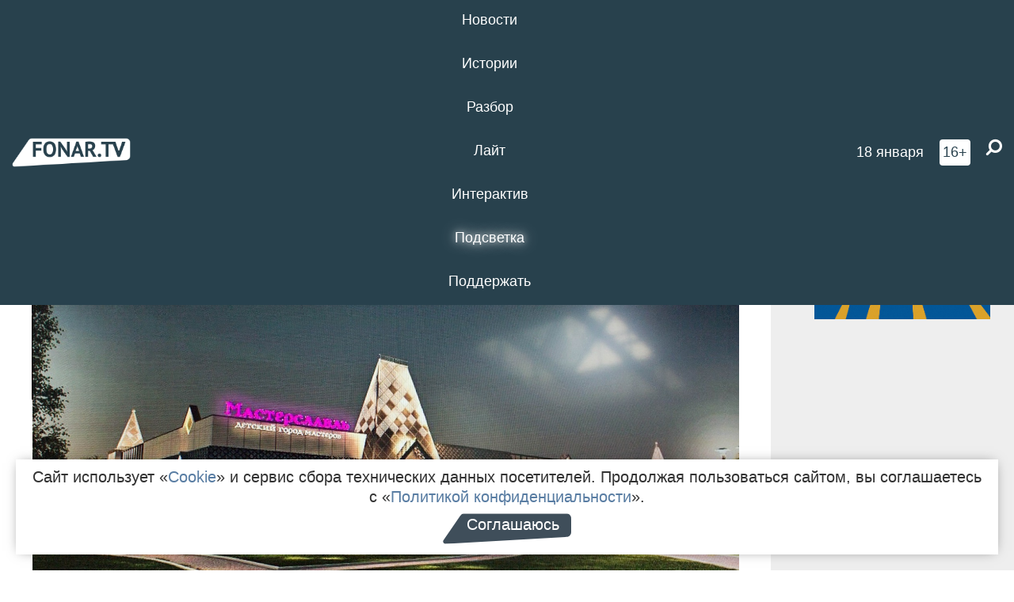

--- FILE ---
content_type: text/html; charset=UTF-8
request_url: https://fonar.tv/article/2018/03/23/gorod-professiy-i-masterov-vse-chto-vam-nuzhno-znat-o-belgorodskom-masterslavle
body_size: 21154
content:






















































































































































<!-- ↓ Крути дальше ↓ -->






















































































































































<!-- ↓ Почти приехали ↓ -->






















































































































































<!-- ↓ Ещё чуток ↓ -->






















































































































































<!DOCTYPE html>
<!-- Люблю писать комментарии, всем привет. -->
<html lang="ru-RU">
<head>
	<!-- Если не знаешь, что это, лучше не трогай. -->
	<meta name="csrf-param" content="_fonarCsrf">
<meta name="csrf-token" content="06m3BcntHySrjFrjU4fFl6rxflh3BQUWQl8Dh44hkf6Z0Ph0rr5eEfHtMaU0xLf1wMg9DDkyM0QOLm3SulaooQ==">

	<meta charset="UTF-8">
	<meta http-equiv="X-UA-Compatible" content="IE=edge">
	<meta name=viewport content="width=device-width, initial-scale=1">
	<meta name="theme-color" content="#28414d">
	<title>Город профессий и мастеров. Всё, что вам нужно знать о белгородском «Мастерславле» — FONAR.TV</title>
	<!--[if lt IE 9]>
	<script src="//cdnjs.cloudflare.com/ajax/libs/html5shiv/3.7.2/html5shiv.min.js"></script>
	<script src="//cdnjs.cloudflare.com/ajax/libs/respond.js/1.4.2/respond.min.js"></script>
	<![endif]-->

			
	
<meta name="twitter:site" content="@fonartv"/>
<meta name="twitter:creator" content="@fonartv"/>

<!-- Тач -->
<link rel="apple-touch-icon" sizes="57x57" href="/static/img/favicon/57.png"/>
<link rel="apple-touch-icon" sizes="60x60" href="/static/img/favicon/60.png"/>
<link rel="apple-touch-icon" sizes="72x72" href="/static/img/favicon/72.png"/>
<link rel="apple-touch-icon" sizes="76x76" href="/static/img/favicon/76.png"/>
<link rel="apple-touch-icon" sizes="114x114" href="/static/img/favicon/114.png"/>
<link rel="apple-touch-icon" sizes="120x120" href="/static/img/favicon/120.png"/>
<link rel="apple-touch-icon" sizes="144x144" href="/static/img/favicon/144.png"/>
<link rel="apple-touch-icon" sizes="152x152" href="/static/img/favicon/152.png"/>
<link rel="apple-touch-icon" sizes="180x180" href="/static/img/favicon/180.png"/>
<link rel="apple-touch-icon-precomposed" sizes="180x180" href="/static/img/favicon/apple-touch-icon-precomposed.png"/>

<!-- Фав -->
<link rel="icon" type="image/png" href="/static/img/favicon/16.png" sizes="16x16"/>
<link rel="icon" type="image/png" href="/static/img/favicon/32.png" sizes="32x32"/>
<link rel="icon" type="image/png" href="/static/img/favicon/96.png" sizes="96x96"/>
<link rel="icon" type="image/png" href="/static/img/favicon/192.png" sizes="192x192"/>
<!--link rel="icon" type="image/png" href="/static/img/favicon/194.png" sizes="194x194" /-->
<link rel="icon" type="image/png" href="/static/img/favicon/260.png" sizes="260x260"/>
<link rel="manifest" href="/static/manifest.json"/>
<meta name="msapplication-TileColor" content="#2b5797"/>
<meta name="msapplication-TileImage" content="/static/img/favicon/mstile-144.png"/>
<meta name="theme-color" content="#2b5797"/>
<meta name="verify-admitad" content="2b2c829196"/>

<link rel="alternate" type="application/rss+xml" title="RSS" href="/rss"/>

<meta property="sijeko:test:og:url" content="http://fonar.tv/article/2018/03/23/gorod-professiy-i-masterov-vse-chto-vam-nuzhno-znat-o-belgorodskom-masterslavle">
<link rel="sijeko:test:canonical" href="http://fonar.tv/article/2018/03/23/gorod-professiy-i-masterov-vse-chto-vam-nuzhno-znat-o-belgorodskom-masterslavle">
<!-- http://fonar.tv/article/2018/03/23/gorod-professiy-i-masterov-vse-chto-vam-nuzhno-znat-o-belgorodskom-masterslavle -->
	
<!-- Yandex.RTB -->
<script>window.yaContextCb = window.yaContextCb || [];</script>
<script src="//yandex.ru/ads/system/context.js" async></script>

	<meta property="og:type" content="article">
<meta property="og:title" content="Город профессий и мастеров. Всё, что вам нужно знать о белгородском «Мастерславле»">
<meta name="description" content="Корреспонденты
«Фонаря» побывали на экскурсии в
строящемся городе мастеров «Мастерславль»
и узнали, каким он будет, и как там
школьники будут постигать основы
профессий.">
<meta property="og:description" content="Корреспонденты
«Фонаря» побывали на экскурсии в
строящемся городе мастеров «Мастерславль»
и узнали, каким он будет, и как там
школьники будут постигать основы
профессий.">
<meta property="og:image" content="https://fonar.tv/uploads/img/2018/03/23/846bbb87ab6a21f01396ee5bb64fee8f.jpg">
<meta name="twitter:creator" content="@fonartv">
<meta name="twitter:card" content="summary_large_image">
<meta name="keywords" content="Белгород, школьники, Бодрая корова, Ирина Гричаникова, Александр Верзун, управление образования города Белгород, Мастерславль, профессия">
<meta name="mediator" content="8387">
<meta name="mediator_theme" content="Новости">
<meta name="mediator_published_time" content="2018-03-23T00:00:00+03:00">
<meta name="mediator_author" content="Валерия Солошенко">
<meta property="og:title" content="Город профессий и мастеров. Всё, что вам нужно знать о белгородском «Мастерславле»">
<meta property="og:url" content="https://fonar.tv/article/2018/03/23/gorod-professiy-i-masterov-vse-chto-vam-nuzhno-znat-o-belgorodskom-masterslavle">
<link href="https://fonar.tv/article/2018/03/23/gorod-professiy-i-masterov-vse-chto-vam-nuzhno-znat-o-belgorodskom-masterslavle" rel="canonical">
<link href="/static/css/app.min.css?v=729" rel="stylesheet">
<link href="/dist/app.css?v=729" rel="stylesheet">
<script src="//browser.sentry-cdn.com/7.53.1/bundle.tracing.min.js"></script>
<script>Sentry.init({"dsn":"https://dd148c70a2b544e48227c0bd91659966@sentry.dev.sijeko.net/2","environment":"production","release":"1.0.729+c13da12","integrations":[new Sentry.BrowserTracing()],"tracesSampleRate":0.1});</script>
</head>
<body class="fixed-header layout-article no-js">
<nav class="b-navbar navbar navbar-fixed-top j-navbar">
	<div class="nav-container">
		<div class="nav-logo">
			<a href="https://fonar.tv" title="Fonar.tv">
				<img src="/static/img/fonartv-logo@2x.png" alt="Fonar.tv"/>
			</a>
		</div>
		<div class="nav-content">
			<header>
				<button class="b-close-button b-mobile-btn" aria-label="Закрыть"></button>
			</header>
			<div class="l-container" style="   max-width: 900px;">
				<ul class="nav navbar-nav nav-justified "><li class="j-menu-item"><a href="/category/news"><span>Новости</span></a><div class="sub-nav j-sub-nav"><ul><li><a href="/category/news/clic">В один клик</a></li><li><a href="/category/news/a-dalshe-chto">А дальше что?</a></li><li><a href="/tag/%D0%BE%D0%B4%D0%B8%D0%BD+%D0%B4%D0%B5%D0%BD%D1%8C+%E2%80%94+%D0%BE%D0%B4%D0%BD%D0%B0+%D0%BD%D0%BE%D0%B2%D0%BE%D1%81%D1%82%D1%8C">один день — одна новость</a></li><li><a href="/category/news/company">Компании</a></li></ul></div></li><li class="j-menu-item"><a href="/category/stories"><span>Истории</span></a></li><li class="j-menu-item"><a href="/category/parsing"><span>Разбор</span></a><div class="sub-nav j-sub-nav"><ul><li><a href="/category/parsing/answer">Ответ дня</a></li></ul></div></li><li class="j-menu-item"><a href="/category/lite"><span>Лайт</span></a></li><li class="j-menu-item"><a href="/category/interaktiv"><span>Интерактив</span></a></li><li class="j-menu-item"><a href="/category/light" class="l-highlight"><span>Подсветка</span></a><div class="sub-nav j-sub-nav"><ul><li><a href="https://poleznygorod.fonar.tv">+1 город</a></li><li><a href="/category/light/rabota-v-belgorode">Работа в Белгороде</a></li><li><a href="/category/light/pisma-v-buduschee">Письма в будущее</a></li><li><a href="/category/light/gen-direktora">Ген директора</a></li><li><a href="/category/light/spisok">«Список»</a></li><li><a href="/category/light/knizhnaya-polka">Книжная полка</a></li><li><a href="/archive/light">Архив «Подсветки»</a></li></ul></div></li><li class="j-menu-item"><a href="/donate"><span>Поддержать</span></a></li></ul>			</div>
		</div>

		<div class="nav-search">
			<form class="form-inline search-form" action="/search" method="get">
				<div class="b-date b-tags">
					<a href="/day">
						<span class="day">воскресенье,</span>
						<span class="date">18 января</span>
					</a>
				</div>
				<style media="all" type="text/css">
					.b-date a {
						color: white;
					}
				</style>
				<div class="b-age-limit">
					16+
				</div>
				<div class="form-group">
					<label for="j-search-input-2" class="sr-only">Найти:</label>
					<input type="search" id="j-search-input-2" class="b-search-input" name="text"
					       placeholder="Что найти?"
					       data-autocomplete-url="/autocomplete"
					       autocomplete="off"/>
					<span class="fa fa-search fa-flip-horizontal b-search j-search-2"></span>
				</div>

				<button type="button" class="b-menu-button" aria-label="Меню">
					<span class="fa fa-bars"></span>
				</button>
			</form>
		</div>
	</div>
</nav>
<div class="b-wrapper j-page-wrapper">
	<header class="b-header j-header ">
		<div class="b-sub-header j-sub-header">
			<div class="top-header">
				<div class="top-header-logo b-logo">
					<a href="https://fonar.tv" title="Fonar.tv">
						<img src="/static/img/fonartv-logo@2x.png" alt="Fonar.tv"/>
					</a>
				</div>

				<div class="top-header-right">
					<div class="top-header-search">
						<form class="form-inline search-form" action="/search" method="get">
							<div class="b-date b-tags">
								<a href="/day">
									<span class="day">воскресенье,</span>
									<span class="date">18 января</span>
								</a>
							</div>
							<style media="all" type="text/css">
								.b-date a {
									color: white;
								}
							</style>
							<div class="b-age-limit">
								16+
							</div>
							<div class="form-group">
								<input type="search" id="j-search-input" class="b-search-input" name="text"
								       placeholder="Что найти?"
								       data-autocomplete-url="/autocomplete"
								       autocomplete="off"/>
								<span class="fa fa-search fa-flip-horizontal b-search j-search"></span>
							</div>
						</form>
					</div>

					<button type="button" class="b-menu-button" aria-label="Меню">
						<span class="fa fa-bars"></span>
					</button>
				</div>


			</div>
		</div>

		<div class="b-autocomplete">
			<div class="b-results-container"></div>
		</div>
	</header>

	
<main class="b-main b-main-article bg-white news-view">
	<aside class="b-sidebar b-sidebar-left top-0">
		
							
<div class="banner b-ad-bann aside-bn "
     data-dots="true"
     data-loop="true"
     data-autoplay="true"
     data-animatein="fadeInDown"
     data-animateout="fadeOutDown"
     data-autoheight="true"
     data-items-xxs="1"
     data-items-xs="1"
     data-items-sm="1"
     data-items-md="1"
     data-items-count="1"
     data-timeout="8000">
			<div class="l-container">
			
<a href="https://fonar.tv/category/stories"
		>
	
						<picture data-cache="hit"><source srcset="/assets/thumbnails/3b/3b8cfb985b16e5f0c0b790d21712e1c9.png.avif" type="image/avif" /><img src="/assets/thumbnails/3b/3b8cfb985b16e5f0c0b790d21712e1c9.png" class="img-responsive" alt="https://fonar.tv/category/stories" loading="lazy" /></picture>			
	</a>
		</div>
	</div>
<div class="m-banner b-ad-bann aside-bn "
     data-dots="true"
     data-loop="true"
     data-autoplay="true"
     data-animatein="fadeInDown"
     data-animateout="fadeOutDown"
     data-autoheight="true"
     data-items-xxs="1"
     data-items-xs="1"
     data-items-sm="1"
     data-items-md="1"
     data-items-count="1"
     data-timeout="8000">
			<div class="l-container">
			
<a href="https://fonar.tv/category/stories"
		>
	
						<picture data-cache="hit"><source srcset="/assets/thumbnails/3b/3b8cfb985b16e5f0c0b790d21712e1c9.png.avif" type="image/avif" /><img src="/assets/thumbnails/3b/3b8cfb985b16e5f0c0b790d21712e1c9.png" class="img-responsive" alt="https://fonar.tv/category/stories" loading="lazy" /></picture>			
	</a>
		</div>
	</div>
			
		
		
<div class="hidden-xs hidden-sm">
	<div class="hidden" id="unit_85461"><a href="https://smi2.net/">Новости СМИ2</a></div>
	<script type="text/javascript" charset="utf-8">
		(function() {
			var sc = document.createElement('script'); sc.type = 'text/javascript'; sc.async = true;
			sc.src = '//news.smi2.ru/data/js/85461.js'; sc.charset = 'utf-8';
			var s = document.getElementsByTagName('script')[0]; s.parentNode.insertBefore(sc, s);
		}());
	</script>
</div>

	</aside>

	<div class="b-full-article">

		
		<header class="b-article-header">
			<a class="b-close-button close-btn" href="/" aria-label="Закрыть"></a>
			<h1 class="b-title">
				Город профессий и мастеров. Всё, что вам нужно знать о белгородском «Мастерславле»							</h1>

			<div class="b-short-info">
				<p>Корреспонденты
«Фонаря» побывали на экскурсии в
строящемся городе мастеров «Мастерславль»
и узнали, каким он будет, и как там
школьники будут постигать основы
профессий.</p>			</div>

		</header>
		<div class="l-container">


			<div class="b-article-content  js-mediator-article">
									<script type="application/ld+json">
	{
		"@context": "https://schema.org",
		"@type": "ImageObject",
		"contentUrl": "https://fonar.tv/uploads/img/2018/03/23/846bbb87ab6a21f01396ee5bb64fee8f.jpg",
		"datePublished": "2018-03-23 13:44:14",
		"description": "<p>Корреспонденты
«Фонаря» побывали на экскурсии в
строящемся городе мастеров «Мастерславль»
и узнали, каким он будет, и как там
школьники будут постигать основы
профессий.</p>",
		"name": "Город профессий и мастеров. Всё, что вам нужно знать о белгородском «Мастерславле»"
	}
</script>
					<div class="b-news-image">
						<picture data-cache="hit"><source srcset="/assets/thumbnails/bb/bbc884f5708f05eab8be1d0382704899.jpg.avif" type="image/avif" /><img src="/assets/thumbnails/bb/bbc884f5708f05eab8be1d0382704899.jpg" alt="Город профессий и мастеров. Всё, что вам нужно знать о белгородском «Мастерславле»" /></picture>					</div>
				
				
								<p>Здание
детского города мастеров «Мастерславль»
построили в стиле русского зодчества
(даже интересные витражи есть!). Внутренней
отделкой «терема» занимаются организации
и предприятия, которые разместят там свои уголки профессий.
</p><p>
Официальное
открытие детского города профессий
запланировали на 1 июня — Международный
день защиты детей. Центр будет работать
без выходных. Ежедневно посещать город
профессий будут около 500 школьников.
</p><h2>
Что
такое «Мастерславль»?
</h2><blockquote>
—
Детский город мастеров «Мастерславль»
направлен на профориентацию детей. Это
неформальный образовательный центр,
где дети через игру постигают различные
профессии. В городе представлены все
структуры, которые есть в реальной
жизни: полиция, МЧС, служба занятости,
налоговая, почта, банк. Учитывая аграрную
специфику Белгородской области, здесь
откроют животноводческую ферму и службу
озеленения, кондитерскую фабрику
«Белогорье» и фабрику мороженого «Бодрая
корова», — рассказал директор по
корпоративной политике и развитию
«Агро-Белогорья» <strong>Александр Верзун</strong>.
</blockquote><p><img src="/uploads/img/2018/03/23/5ab4d5d492e2e.jpg"></p><p>
Белгородский
«Мастерславль» находится в районе
пересечения проспекта Богдана Хмельницкого
и улицы Супруновской, в пойме реки
Везёлка, — это территория бывшего
городского зоопарка. Общая предварительная
стоимость проекта составляет около 300
миллионов рублей. Якорным инвестором
выступает группа Компаний «Агро-Белогорье».
</p><p>
— Этот
проект — хороший пример муниципально-частного
партнёрства. Такое взаимодействие
власти и бизнеса позволяет реализовать
наиболее интересные идеи на благо
жителей областного центра, — отметил
руководитель департамента экономического
развития администрации Белгорода <strong>Игорь
Григоренко</strong>.
</p><p>
Проект
белгородского «Мастерславля» реализуют
по франшизе. Подобные объекты уже есть
в Москве, Ярославле, Владивостоке,
Новосибирске, Ереване и Кипре.
</p><p><iframe width="500" height="281" src="//www.youtube.com/embed/uyZnf4YJN8U" frameborder="0" allowfullscreen=""></iframe><br></p><h2>
Как
будут работать мастерские?
</h2><p>
У
входа в «Мастерславль» ребёнок купит
билет и сядет в поезд. Вагон приедет на
главную площадь, где находится копия
Белгородского драматического театра
имени Щепкина. Там гостей встретят
опекуны-наставники, которые будут
сопровождать детей, проводить им
мастер-классы и показывать производство.
Служба занятости поможет ребёнку выбрать
мастерскую по интересам.
</p><table class="grid-system"><tbody><tr class="row block"><td class="col col-md-6"><img src="/uploads/img/2018/03/23/5ab4d5f97b90c.jpg"></td><td class="col col-md-6"><img src="/uploads/img/2018/03/23/5ab4d60d637ef.jpg"></td></tr></tbody></table><p>Всего
в городе мастеров будет 40 площадок. В
автошколе дети изучат правила дорожного
движения и получат права. На почте
займутся сортировкой и отправлением
писем. В полиции ребят познакомят с
дактилоскопией, криминалистикой,
изучением следов, основами кинологии,
ведением допроса подозреваемого. Здесь
даже будет камера заключения с решётками.
На площадке МЧС гостей ждёт квест: нужно
будет коллективно спасти человека из
горящего или разрушенного здания,
оказать первую помощь и отвести в
больницу. В больнице будет
неонатальное
отделение, хирургия
и отделение
скорой
помощи.
Дети попробуют себя в роли врача,
терапевта, медсестры, акушерки или
реаниматолога. Но прежде, чем делать
простые операции, ребята подробно изучат
строение тела человека, а в ветклинике
узнают
о
болезнях животных.
</p><p>
В
службе озеленения можно будет заняться
выращиванием растений, ландшафтным
дизайном и составлением композиций. В
школе официантов детей обучат основам
сервиса. В «Доме моды» научат моделировать
и конструировать одежду, сочетать вещи
и завязывать галстуки. В салоне красоты
можно будет сделать укладку как себе,
так и другим посетителям. В городе откроют
художественную академию искусств, фото-
и радиостудию.
</p><p>
В
службе быта можно будет стать слесарем,
электриком или водопроводчиком.
«Домостроительная компания» поможет
освоить азы
профессий
кровельщика,
штукатура-маляра,
оператора
экскаватора, укладчика
ламината или плитки. В мастерской
дорожного хозяйства расскажут, из чего
и как делают дороги, убирают снег,
предложат детям сделать разметку и
установить бордюры. В белгородском
«Мастерславле» будет работать
животноводческая ферма, где расскажут
о производстве молока и мёда в стикерах,
которые дают в школах. При производстве мороженого на фабрике
«Бодрая корова» можно будет проследить
за всеми этапами производства, а потом
взять сделанный продукт с собой. А в
кондитерской «Белогорье» даже светильники
и стулья будут выполнены в виде печенья.
</p><p><img src="/uploads/img/2018/03/23/5ab4d6e91008c.jpg"></p><blockquote>—
Мы будем обучать профессии кондитера.
Весь процесс от замеса теста до выпечки
дети пройдут вместе с наставником. Здесь
будет установлено оборудование
промышленного образца, но в уменьшенном
размере, — объяснила первый заместитель
генерального директора ОАО «Кондитерская
фабрика „Белогорье“» <strong>Елена
Кириллова</strong>.
</blockquote><p>
Несколько
площадок в «Мастерславле» обустроит
Белгородский госуниверситет. Здесь
появится мастерская для археологов,
«Пещера» и мастерская по инноватике.
Помогать детям знакомиться с этими
направлениями будут старшекурсники
вуза. На
тематических занятиях в
«Пещере»
школьники познакомятся
со строением Земли,
научатся добывать полезные ископаемые
и вести горные работы в шахте. В
мастерской «Инноватика»
будет три лаборатории: конструкторское
бюро, лаборатория
«Виртуальность рядом» и студия
компьютерной анимации и мультипликации
— школьники смогут попробовать себя в
качестве инженеров-конструкторов,
3D-аниматоров и архитекторов. А
те, кто заинтересуется археологией,
смогут поучаствовать в
смоделированном процессе археологических
раскопок и
понять технологию работы археолога.
</p><h2>
А
сколько это будет стоить?
</h2><p>
В
будние дни билет для ребёнка будет
стоить 200 рублей за один час посещения,
а в выходные — 250 рублей. Если же ребёнок
будет не сам, а в составе группы, то тогда родители
смогут сэкономить на билете. Руководители
проекта обещают, что в первое время
школьные группы смогут посещать
«Мастерславль» бесплатно. В бюджете
города на эти цели заложили 10 миллионов
рублей.
</p><p><img src="/uploads/img/2018/03/23/5ab4daf655310.jpg"></p><p>
«Горожане»
«Мастерславля»
получат паспорт, права и стартовый
капитал. «Золотые таланты» — это внутренняя
валюта города,
которую
можно будет заработать
на определённых площадках, а после
потратить, например, на мороженое,
печенье, услуги в салоне красоты,
благотворительность или билет в другую
мастерскую. Когда
дети будут покидать «Мастерславль»,
они смогут
свои
«таланты»
оставить в банке и в следующий раз снять
уже с процентами. За час ребёнок успеет
посетить примерно одну площадку, потом
билет придётся продлить.
</p><blockquote>
—
Мы будем настаивать, чтобы внутри
мастерской ребёнок находился без
родителей. Это очень важно потому, что
тогда ребёнок чувствует свою
самостоятельность и получает доступ к
развитию и творчеству, — говорит
Александр
Верзун.
</blockquote><p>
Родители
смогут подождать в зоне ожидания за
пределами города или могут купить билет
и прийти вместе с ребёнком в качестве
туриста. Взрослым предложат квесты и
игровые викторины, связанные с историей
Белгорода и области.
</p><p>— «Мастерславль» — это большой шаг в
профориентационной работе. Можно
увидеть, к чему тянется ребенок, какие
у него предпочтения. Чем раньше будут
выявлены его способности, тем эффективнее
будет работа с ним в системе образования,
— отметила начальник городского
управления образования <strong>Ирина
Гричаникова.
</strong>
</p>
			</div>

			<!--<div class="b-author">
									Текст: <a class="b-user-link" href="/authors/soloshenko">Валерия Солошенко</a>					<br/>
					Фото: <a class="b-user-link" href="/authors/chiz">Диана Чижаускайте</a>																			</div>-->

			<div class="b-author">
									Текст: <a class="b-user-link" href="/authors/soloshenko">Валерия Солошенко</a>					
					<br/>
					Фото: <a class="b-user-link" href="/authors/chiz">Диана Чижаускайте</a>													<br>
				<time class="b-post-time" datetime="2018-03-23T13:44:14+03:00" title="2018-03-23T13:44:14+03:00"><span class="l-time">13:44,</span> <span class="l-date">23&nbsp;марта 2018</span></time>			</div>

							<h2>
					Читайте также				</h2>
				<ul>
											<li><a href="/news/2017/02/20/v-belgorode-postroyat-masterslavl">В Белгороде построят «Мастерславль»</a></li>
											<li><a href="/news/2017/05/22/v-starom-oskole-deti-narisovali-rabotnikov-sgoka-raznyh-professiy">В Старом Осколе дети нарисовали работников СГОКа разных профессий</a></li>
											<li><a href="/news/2017/11/22/detskiy-centr-masterslavl-planiruyut-otkryt-1-iyunya-2018-goda">Стало известно, когда откроется «Мастерславль» в Белгороде</a></li>
											<li><a href="/news/2018/01/23/v-belgorode-postroili-zdanie-detskogo-goroda-masterov-masterslavl">В Белгороде построили здание детского города мастеров «Мастерславль»</a></li>
											<li><a href="/news/2018/02/09/belgorodskim-shkolnikam-rasskazali-o-selskohozyaystvennyh-professiyah-buduschego">Белгородским школьникам рассказали о сельскохозяйственных профессиях будущего</a></li>
											<li><a href="/news/2018/03/01/rabotniki-sgoka-rasskazali-starsheklassnikam-starogo-oskola-o-vybore-professii">​Работники СГОКа рассказали старшеклассникам Старого Оскола о выборе профессии*</a></li>
									</ul>
			
			<div class="b-tags">
									<a href="/tag/%D0%91%D0%B5%D0%BB%D0%B3%D0%BE%D1%80%D0%BE%D0%B4">#Белгород</a>									<a href="/tag/%D1%88%D0%BA%D0%BE%D0%BB%D1%8C%D0%BD%D0%B8%D0%BA%D0%B8">#школьники</a>									<a href="/tag/%D0%91%D0%BE%D0%B4%D1%80%D0%B0%D1%8F+%D0%BA%D0%BE%D1%80%D0%BE%D0%B2%D0%B0">#Бодрая корова</a>									<a href="/tag/%D0%98%D1%80%D0%B8%D0%BD%D0%B0+%D0%93%D1%80%D0%B8%D1%87%D0%B0%D0%BD%D0%B8%D0%BA%D0%BE%D0%B2%D0%B0">#Ирина Гричаникова</a>									<a href="/tag/%D0%90%D0%BB%D0%B5%D0%BA%D1%81%D0%B0%D0%BD%D0%B4%D1%80+%D0%92%D0%B5%D1%80%D0%B7%D1%83%D0%BD">#Александр Верзун</a>									<a href="/tag/%D1%83%D0%BF%D1%80%D0%B0%D0%B2%D0%BB%D0%B5%D0%BD%D0%B8%D0%B5+%D0%BE%D0%B1%D1%80%D0%B0%D0%B7%D0%BE%D0%B2%D0%B0%D0%BD%D0%B8%D1%8F+%D0%B3%D0%BE%D1%80%D0%BE%D0%B4%D0%B0+%D0%91%D0%B5%D0%BB%D0%B3%D0%BE%D1%80%D0%BE%D0%B4">#управление образования города Белгород</a>									<a href="/tag/%D0%9C%D0%B0%D1%81%D1%82%D0%B5%D1%80%D1%81%D0%BB%D0%B0%D0%B2%D0%BB%D1%8C">#Мастерславль</a>									<a href="/tag/%D0%BF%D1%80%D0%BE%D1%84%D0%B5%D1%81%D1%81%D0%B8%D1%8F">#профессия</a>							</div>

			<div class="b-mistype-hint">Нашли опечатку? Выделите текст и нажмите
				<kbd>Ctrl</kbd>&thinsp;+&thinsp;<kbd>Enter</kbd>.
			</div>

			<div class="b-share-block ">
				<script src="//yastatic.net/es5-shims/0.0.2/es5-shims.min.js"></script>
				<script src="//yastatic.net/share2/share.js"></script>
				<div class="ya-share2"
					 data-direction="horizontal"
					 data-services="vkontakte,twitter,whatsapp,telegram,odnoklassniki,viber"
					 data-description="Поддерживаю Fonar.tv. Независимые СМИ должны быть в&nbsp;Белгороде. Им&nbsp;нужно помогать, так как они помогают нам.\r\n
			 https://fonar.tv/donate">
				</div>

							</div>

			
		</div>
</main>

<section class="b-read-also">
	<div class="l-container">
					<header class="b-main-title">
				<h2 class="b-title">Похожие новости</h2>
			</header>
			<div class="b-wall j-wall-masonry" data-gutter="22" data-min-width="300">
									
					<article class="b-card b-article grid-item">
						<a href="/news/2017/02/20/v-belgorode-postroyat-masterslavl" title="">
															<script type="application/ld+json">
	{
		"@context": "https://schema.org",
		"@type": "ImageObject",
		"contentUrl": "https://fonar.tv/uploads/img/2017/02/20/bb7851b9c398e8dbdb60763a43da8f4c.jpg",
		"datePublished": "2017-02-20 10:49:21",
		"description": "<p>Город мастеров для детей хотят открыть уже к сентябрю 2017 года.</p>",
		"name": "В Белгороде построят «Мастерславль»"
	}
</script>
								<div class="b-article-img">
									<picture data-cache="hit"><source srcset="/assets/thumbnails/b6/b6f2f72ef1635c081097f3c2b65b005b.jpg.avif" type="image/avif" /><img src="/assets/thumbnails/b6/b6f2f72ef1635c081097f3c2b65b005b.jpg" alt="В Белгороде построят «Мастерславль»" /></picture>								</div>
							
							<footer class="b-description">
								<time class="b-post-time" datetime="2017-02-20T10:49:21+03:00" title="2017-02-20T10:49:21+03:00"><span class="l-time">10:49</span> <span class="l-date">20&nbsp;февраля 2017</span></time>								<h3 class="b-title">
									В Белгороде построят «Мастерславль»								</h3>
							</footer>
						</a>
					</article>
									
					<article class="b-card b-article grid-item">
						<a href="/news/2017/05/22/v-starom-oskole-deti-narisovali-rabotnikov-sgoka-raznyh-professiy" title="">
															<script type="application/ld+json">
	{
		"@context": "https://schema.org",
		"@type": "ImageObject",
		"contentUrl": "https://fonar.tv/uploads/img/2017/05/22/fc5ef8dc43c6405fd4232ba155b954ee.jpg",
		"datePublished": "2017-05-22 20:07:05",
		"description": "<p>Более
200 школьников поучаствовали
в конкурсе детского рисунка.</p>",
		"name": "В Старом Осколе дети нарисовали работников СГОКа разных профессий"
	}
</script>
								<div class="b-article-img">
									<picture data-cache="hit"><source srcset="/assets/thumbnails/54/5424505c00ef373b470c7c26314eadbe.jpg.avif" type="image/avif" /><img src="/assets/thumbnails/54/5424505c00ef373b470c7c26314eadbe.jpg" alt="В Старом Осколе дети нарисовали работников СГОКа разных профессий" /></picture>								</div>
							
							<footer class="b-description">
								<time class="b-post-time" datetime="2017-05-22T20:07:05+03:00" title="2017-05-22T20:07:05+03:00"><span class="l-time">20:07</span> <span class="l-date">22&nbsp;мая 2017</span></time>								<h3 class="b-title">
									В Старом Осколе дети нарисовали работников СГОКа разных профессий								</h3>
							</footer>
						</a>
					</article>
									
																					<article class="b-card b-article grid-item b-category bn-category hidden-mg hidden-lg">
									
<div class="banner b-ad-bann "
     data-dots="true"
     data-loop="true"
     data-autoplay="true"
     data-animatein="fadeInDown"
     data-animateout="fadeOutDown"
     data-autoheight="true"
     data-items-xxs="1"
     data-items-xs="1"
     data-items-sm="1"
     data-items-md="1"
     data-items-count="1"
     data-timeout="8000">
			<div class="l-container">
			
<a href="https://fonar.tv/category/stories"
		>
	
						<picture data-cache="hit"><source srcset="/assets/thumbnails/3b/3b8cfb985b16e5f0c0b790d21712e1c9.png.avif" type="image/avif" /><img src="/assets/thumbnails/3b/3b8cfb985b16e5f0c0b790d21712e1c9.png" class="img-responsive" alt="https://fonar.tv/category/stories" loading="lazy" /></picture>			
	</a>
		</div>
	</div>
<div class="m-banner b-ad-bann "
     data-dots="true"
     data-loop="true"
     data-autoplay="true"
     data-animatein="fadeInDown"
     data-animateout="fadeOutDown"
     data-autoheight="true"
     data-items-xxs="1"
     data-items-xs="1"
     data-items-sm="1"
     data-items-md="1"
     data-items-count="1"
     data-timeout="8000">
			<div class="l-container">
			
<a href="https://fonar.tv/category/stories"
		>
	
						<picture data-cache="hit"><source srcset="/assets/thumbnails/3b/3b8cfb985b16e5f0c0b790d21712e1c9.png.avif" type="image/avif" /><img src="/assets/thumbnails/3b/3b8cfb985b16e5f0c0b790d21712e1c9.png" class="img-responsive" alt="https://fonar.tv/category/stories" loading="lazy" /></picture>			
	</a>
		</div>
	</div>
								</article>
													
					
					<article class="b-card b-article grid-item">
						<a href="/news/2017/11/22/detskiy-centr-masterslavl-planiruyut-otkryt-1-iyunya-2018-goda" title="">
															<script type="application/ld+json">
	{
		"@context": "https://schema.org",
		"@type": "ImageObject",
		"contentUrl": "https://fonar.tv/uploads/img/2017/11/20/9152608e14177ce380ccefb7cd811295.jpg",
		"datePublished": "2017-11-22 12:41:40",
		"description": "<p>Сейчас продолжается строительство самого города и разрабатывается внутренняя структура мастерских. </p>",
		"name": "Стало известно, когда откроется «Мастерславль» в Белгороде"
	}
</script>
								<div class="b-article-img">
									<picture data-cache="hit"><source srcset="/assets/thumbnails/ee/eee2d8e8ed4e1038ad3734509f252f9a.jpg.avif" type="image/avif" /><img src="/assets/thumbnails/ee/eee2d8e8ed4e1038ad3734509f252f9a.jpg" alt="Стало известно, когда откроется «Мастерславль» в Белгороде" /></picture>								</div>
							
							<footer class="b-description">
								<time class="b-post-time" datetime="2017-11-22T12:41:40+03:00" title="2017-11-22T12:41:40+03:00"><span class="l-time">12:41</span> <span class="l-date">22&nbsp;ноября 2017</span></time>								<h3 class="b-title">
									Стало известно, когда откроется «Мастерславль» в Белгороде								</h3>
							</footer>
						</a>
					</article>
									
					<article class="b-card b-article grid-item">
						<a href="/news/2018/01/23/v-belgorode-postroili-zdanie-detskogo-goroda-masterov-masterslavl" title="">
															<script type="application/ld+json">
	{
		"@context": "https://schema.org",
		"@type": "ImageObject",
		"contentUrl": "https://fonar.tv/uploads/img/2018/01/22/d9814462811d6612703595f819fa1f7a.jpg",
		"datePublished": "2018-01-23 09:08:41",
		"description": "<p>С 1 марта в «Мастерславле» начнут оборудовать мастерские.</p>",
		"name": "В Белгороде построили здание детского города мастеров «Мастерславль»"
	}
</script>
								<div class="b-article-img">
									<picture data-cache="hit"><source srcset="/assets/thumbnails/f1/f18aa55bc2b9a887bd6af16ad3c15292.jpg.avif" type="image/avif" /><img src="/assets/thumbnails/f1/f18aa55bc2b9a887bd6af16ad3c15292.jpg" alt="В Белгороде построили здание детского города мастеров «Мастерславль»" /></picture>								</div>
							
							<footer class="b-description">
								<time class="b-post-time" datetime="2018-01-23T09:08:41+03:00" title="2018-01-23T09:08:41+03:00"><span class="l-time">9:08</span> <span class="l-date">23&nbsp;января 2018</span></time>								<h3 class="b-title">
									В Белгороде построили здание детского города мастеров «Мастерславль»								</h3>
							</footer>
						</a>
					</article>
									
					<article class="b-card b-article grid-item">
						<a href="/news/2018/02/09/belgorodskim-shkolnikam-rasskazali-o-selskohozyaystvennyh-professiyah-buduschego" title="">
							
							<footer class="b-description">
								<time class="b-post-time" datetime="2018-02-09T18:21:37+03:00" title="2018-02-09T18:21:37+03:00"><span class="l-time">18:21</span> <span class="l-date">9&nbsp;февраля 2018</span></time>								<h3 class="b-title">
									Белгородским школьникам рассказали о сельскохозяйственных профессиях будущего								</h3>
							</footer>
						</a>
					</article>
									
					<article class="b-card b-article grid-item">
						<a href="/news/2018/03/01/rabotniki-sgoka-rasskazali-starsheklassnikam-starogo-oskola-o-vybore-professii" title="">
															<script type="application/ld+json">
	{
		"@context": "https://schema.org",
		"@type": "ImageObject",
		"contentUrl": "https://fonar.tv/uploads/img/2018/03/01/87e0f59b8fc7bcd45250ca28b43c318e.jpg",
		"datePublished": "2018-03-01 16:54:47",
		"description": "<p>С молодыми стойленцами встретилось более 100 школьников.</p>",
		"name": "​Работники СГОКа рассказали старшеклассникам Старого Оскола о выборе профессии*"
	}
</script>
								<div class="b-article-img">
									<picture data-cache="hit"><source srcset="/assets/thumbnails/a6/a697816972ad857516d9023f3a23a240.jpg.avif" type="image/avif" /><img src="/assets/thumbnails/a6/a697816972ad857516d9023f3a23a240.jpg" alt="​Работники СГОКа рассказали старшеклассникам Старого Оскола о выборе профессии*" /></picture>								</div>
							
							<footer class="b-description">
								<time class="b-post-time" datetime="2018-03-01T16:54:47+03:00" title="2018-03-01T16:54:47+03:00"><span class="l-time">16:54</span> <span class="l-date">1&nbsp;марта 2018</span></time>								<h3 class="b-title">
									​Работники СГОКа рассказали старшеклассникам Старого Оскола о выборе профессии*								</h3>
							</footer>
						</a>
					</article>
									
					<article class="b-card b-article grid-item">
						<a href="/photorep/2016/06/04/kak-deti-otdyhayut-v-letnih-lageryah-belgoroda" title="">
															<script type="application/ld+json">
	{
		"@context": "https://schema.org",
		"@type": "ImageObject",
		"contentUrl": "https://fonar.tv/uploads/img/2016/06/04/ac5ee900d61d09e88c80fb1764a34042.jpg",
		"datePublished": "2016-06-04 12:11:37",
		"description": "<p>Наш фотограф привёз фоторепортаж из оздоровительного лагеря имени Юрия Гагарина. </p>",
		"name": "Как дети отдыхают в летних лагерях Белгорода"
	}
</script>
								<div class="b-article-img">
									<picture data-cache="hit"><source srcset="/assets/thumbnails/f9/f9ccd18e1d56d190e129a3ce6aa5e871.jpg.avif" type="image/avif" /><img src="/assets/thumbnails/f9/f9ccd18e1d56d190e129a3ce6aa5e871.jpg" alt="Как дети отдыхают в летних лагерях Белгорода" /></picture>								</div>
							
							<footer class="b-description">
								<time class="b-post-time" datetime="2016-06-04T12:11:37+03:00" title="2016-06-04T12:11:37+03:00"><span class="l-time">12:11</span> <span class="l-date">4&nbsp;июня 2016</span></time>								<h3 class="b-title">
									Как дети отдыхают в летних лагерях Белгорода								</h3>
							</footer>
						</a>
					</article>
									
					<article class="b-card b-article grid-item">
						<a href="/news/2017/01/11/v-belgorode-shkoly-zakryli-na-karantin" title="">
															<script type="application/ld+json">
	{
		"@context": "https://schema.org",
		"@type": "ImageObject",
		"contentUrl": "https://fonar.tv/uploads/img/2017/01/11/53d86883f34276825b6631c2f8534b1a.jpg",
		"datePublished": "2017-01-11 14:23:27",
		"description": "<p>Детские сады в Белгороде будут работать в привычном режиме.</p>",
		"name": "В Белгороде школы закрыли на карантин"
	}
</script>
								<div class="b-article-img">
									<picture data-cache="hit"><source srcset="/assets/thumbnails/44/449ae926aab8bb85edd164259760358c.jpg.avif" type="image/avif" /><img src="/assets/thumbnails/44/449ae926aab8bb85edd164259760358c.jpg" alt="В Белгороде школы закрыли на карантин" /></picture>								</div>
							
							<footer class="b-description">
								<time class="b-post-time" datetime="2017-01-11T14:23:27+03:00" title="2017-01-11T14:23:27+03:00"><span class="l-time">14:23</span> <span class="l-date">11&nbsp;января 2017</span></time>								<h3 class="b-title">
									В Белгороде школы закрыли на карантин								</h3>
							</footer>
						</a>
					</article>
									
					<article class="b-card b-article grid-item">
						<a href="/article/2017/02/15/my-hotim-dovesti-delo-do-suda-istoriya-belgorodskoy-shkolnicy-slomavshey-obe-nogi-vo-vremya-trenirovki-kadetov" title="">
															<script type="application/ld+json">
	{
		"@context": "https://schema.org",
		"@type": "ImageObject",
		"contentUrl": "https://fonar.tv/uploads/img/2017/02/15/5353c979d8cbebf970364a25b645157f.jpg",
		"datePublished": "2017-02-15 16:00:31",
		"description": "<p>В школе № 45 Белгорода ученица шестого класса сломала ноги во время внеурочных занятий в спортивном комплексе регионального МЧС. Об этом рассказали родители девочки. В семье пострадавшей заявили, что администрация школы якобы пыталась замять инцидент, а в городском управлении образования им и вовсе начали угрожать. Журналист 
«Фонаря» выяснил подробности случившегося и узнал, почему о ноябрьском происшествии заговорили только сейчас.</p>",
		"name": "«Мы хотим довести дело до суда». История белгородской школьницы, сломавшей обе ноги во время тренировки кадетов"
	}
</script>
								<div class="b-article-img">
									<picture data-cache="hit"><source srcset="/assets/thumbnails/c2/c2755d30997647d8fa0eedb1a7d91531.jpg.avif" type="image/avif" /><img src="/assets/thumbnails/c2/c2755d30997647d8fa0eedb1a7d91531.jpg" alt="«Мы хотим довести дело до суда». История белгородской школьницы, сломавшей обе ноги во время тренировки кадетов" /></picture>								</div>
							
							<footer class="b-description">
								<time class="b-post-time" datetime="2017-02-15T16:00:31+03:00" title="2017-02-15T16:00:31+03:00"><span class="l-time">16:00</span> <span class="l-date">15&nbsp;февраля 2017</span></time>								<h3 class="b-title">
									«Мы хотим довести дело до суда». История белгородской школьницы, сломавшей обе ноги во время тренировки кадетов								</h3>
							</footer>
						</a>
					</article>
									
					<article class="b-card b-article grid-item">
						<a href="/news/2017/02/25/v-belgorode-aktivisty-onf-proveli-dlya-shkolnikov-akciyu-odin-den-v-armii" title="">
															<script type="application/ld+json">
	{
		"@context": "https://schema.org",
		"@type": "ImageObject",
		"contentUrl": "https://fonar.tv/uploads/img/2017/02/25/3e7f3f196345bcd93124067529a7aedd.jpg",
		"datePublished": "2017-02-25 20:25:33",
		"description": "<p>Ученики трёх белгородских школ попали на экскурсию в центр Воздушно-космических сил.</p>",
		"name": "​В Белгороде активисты ОНФ провели для школьников акцию «Один день в армии»"
	}
</script>
								<div class="b-article-img">
									<picture data-cache="hit"><source srcset="/assets/thumbnails/2d/2d52589de2fee980e48fe8aeb062970f.jpg.avif" type="image/avif" /><img src="/assets/thumbnails/2d/2d52589de2fee980e48fe8aeb062970f.jpg" alt="​В Белгороде активисты ОНФ провели для школьников акцию «Один день в армии»" /></picture>								</div>
							
							<footer class="b-description">
								<time class="b-post-time" datetime="2017-02-25T20:25:33+03:00" title="2017-02-25T20:25:33+03:00"><span class="l-time">20:25</span> <span class="l-date">25&nbsp;февраля 2017</span></time>								<h3 class="b-title">
									​В Белгороде активисты ОНФ провели для школьников акцию «Один день в армии»								</h3>
							</footer>
						</a>
					</article>
									
					<article class="b-card b-article grid-item">
						<a href="/news/2017/06/23/v-belgorode-dlya-vypusknikov-vystupit-gruppa-mayakovskiy" title="">
															<script type="application/ld+json">
	{
		"@context": "https://schema.org",
		"@type": "ImageObject",
		"contentUrl": "https://fonar.tv/uploads/img/2017/06/23/5126087ee74051a76f2010734e637f50.jpg",
		"datePublished": "2017-06-23 08:42:36",
		"description": "<p>Общегородской выпускной
впервые пройдёт на площади перед учебно-спортивным комплексом
Светланы Хоркиной.</p>",
		"name": "В Белгороде для выпускников выступит группа «Маяковский»"
	}
</script>
								<div class="b-article-img">
									<picture data-cache="hit"><source srcset="/assets/thumbnails/72/726aeb573b48447793e955fc9e322b2c.jpg.avif" type="image/avif" /><img src="/assets/thumbnails/72/726aeb573b48447793e955fc9e322b2c.jpg" alt="В Белгороде для выпускников выступит группа «Маяковский»" /></picture>								</div>
							
							<footer class="b-description">
								<time class="b-post-time" datetime="2017-06-23T08:42:36+03:00" title="2017-06-23T08:42:36+03:00"><span class="l-time">8:42</span> <span class="l-date">23&nbsp;июня 2017</span></time>								<h3 class="b-title">
									В Белгороде для выпускников выступит группа «Маяковский»								</h3>
							</footer>
						</a>
					</article>
									
					<article class="b-card b-article grid-item">
						<a href="/news/2019/08/27/v-upravlenii-obrazovaniya-belgoroda-rasskazali-kogda-otkroetsya-detskiy-sad-na-sputnike-kotoryi-stroili-pyat-let" title="">
															<script type="application/ld+json">
	{
		"@context": "https://schema.org",
		"@type": "ImageObject",
		"contentUrl": "https://fonar.tv/uploads/img/2019/08/27/d7be4bfd19ba41eb8b817da20491ac57.png",
		"datePublished": "2019-08-27 13:41:57",
		"description": "<p>
Руководство учреждения оформляет разрешительные документы. </p>",
		"name": "В управлении образования Белгорода рассказали, когда откроется новый детский сад на «Спутнике»"
	}
</script>
								<div class="b-article-img">
									<picture data-cache="hit"><source srcset="/assets/thumbnails/d6/d69ecac313dd872c4fbeedc0dbe75a61.png.avif" type="image/avif" /><img src="/assets/thumbnails/d6/d69ecac313dd872c4fbeedc0dbe75a61.png" alt="В управлении образования Белгорода рассказали, когда откроется новый детский сад на «Спутнике»" /></picture>								</div>
							
							<footer class="b-description">
								<time class="b-post-time" datetime="2019-08-27T13:41:57+03:00" title="2019-08-27T13:41:57+03:00"><span class="l-time">13:41</span> <span class="l-date">27&nbsp;августа 2019</span></time>								<h3 class="b-title">
									В управлении образования Белгорода рассказали, когда откроется новый детский сад на «Спутнике»								</h3>
							</footer>
						</a>
					</article>
									
					<article class="b-card b-article grid-item">
						<a href="/article/2022/06/23/otnosites-k-konkursu-kak-k-vozmozhnosti-poprobovat-svoi-sily-pobeditelnica-regionalnogo-etapa-konkursa-uchitel-goda-2021-anastasiya-grishankova-o-tom-kak-uvlech-detey-istoriey-i-obschestvoznaniem" title="">
															<script type="application/ld+json">
	{
		"@context": "https://schema.org",
		"@type": "ImageObject",
		"contentUrl": "https://fonar.tv/uploads/img/2022/06/23/e31adc7584d409491adc51a430aaa262.jpg",
		"datePublished": "2022-06-23 18:07:24",
		"description": "<p>Мирослава Басараб  подготовила для «Фонаря» интервью с учителем истории и обществознания Губкинской СОШ №1 с углубленным изучением отдельных предметов <strong>Анастасией Гришанковой</strong>, которая в 2021 году победила в региональном этапе конкурса «Учитель года».<strong><i></i></strong></p>",
		"name": "«Относитесь к конкурсу как к возможности попробовать свои силы». Победительница регионального этапа конкурса «Учитель года-2021» Анастасия Гришанкова — о том, как увлечь детей историей и обществознанием "
	}
</script>
								<div class="b-article-img">
									<picture data-cache="hit"><source srcset="/assets/thumbnails/d1/d103926b3040e8b7a8ceb3ac3c23573b.jpg.avif" type="image/avif" /><img src="/assets/thumbnails/d1/d103926b3040e8b7a8ceb3ac3c23573b.jpg" alt="«Относитесь к конкурсу как к возможности попробовать свои силы». Победительница регионального этапа конкурса «Учитель года-2021» Анастасия Гришанкова — о том, как увлечь детей историей и обществознанием " /></picture>								</div>
							
							<footer class="b-description">
								<time class="b-post-time" datetime="2022-06-23T18:07:24+03:00" title="2022-06-23T18:07:24+03:00"><span class="l-time">18:07</span> <span class="l-date">23&nbsp;июня 2022</span></time>								<h3 class="b-title">
									«Относитесь к конкурсу как к возможности попробовать свои силы». Победительница регионального этапа конкурса «Учитель года-2021» Анастасия Гришанкова — о том, как увлечь детей историей и обществознанием 								</h3>
							</footer>
						</a>
					</article>
									
					<article class="b-card b-article grid-item">
						<a href="/article/2022/07/16/masterslavl-ne-dlya-sverhpribyli-a-dlya-detey-kak-belgorodskaya-obschestvennaya-palata-obsuzhdala-buduschee-goroda-masterov" title="">
															<script type="application/ld+json">
	{
		"@context": "https://schema.org",
		"@type": "ImageObject",
		"contentUrl": "https://fonar.tv/uploads/img/2022/07/16/ac509fda4ed74216216dc19a95aa27f7.jpg",
		"datePublished": "2022-07-16 12:51:08",
		"description": "<p>Гендиректор «Мастерславля» Денис Савельев послушал рекомендации членов Общественной палаты и пообещал подумать над поступившими предложениями, в том числе над программами для взрослых и новыми детскими направлениями.</p>",
		"name": "«„Мастерславль“ не для сверхприбыли, а для детей». Как Белгородская Общественная палата обсуждала будущее города мастеров"
	}
</script>
								<div class="b-article-img">
									<picture data-cache="hit"><source srcset="/assets/thumbnails/63/63f5c0bf36c45c069d44ec0866b3243d.jpg.avif" type="image/avif" /><img src="/assets/thumbnails/63/63f5c0bf36c45c069d44ec0866b3243d.jpg" alt="«„Мастерславль“ не для сверхприбыли, а для детей». Как Белгородская Общественная палата обсуждала будущее города мастеров" /></picture>								</div>
							
							<footer class="b-description">
								<time class="b-post-time" datetime="2022-07-16T12:51:08+03:00" title="2022-07-16T12:51:08+03:00"><span class="l-time">12:51</span> <span class="l-date">16&nbsp;июля 2022</span></time>								<h3 class="b-title">
									«„Мастерславль“ не для сверхприбыли, а для детей». Как Белгородская Общественная палата обсуждала будущее города мастеров								</h3>
							</footer>
						</a>
					</article>
									
					<article class="b-card b-article grid-item">
						<a href="/news/2024/04/26/belgorodskiy-vosmiklassnik-stal-prizerom-vserossiyskoy-olimpiady-za-devyatyi-klass" title="">
															<script type="application/ld+json">
	{
		"@context": "https://schema.org",
		"@type": "ImageObject",
		"contentUrl": "https://fonar.tv/uploads/img/2024/04/26/e58736029c44ccbc70a7af59eda9942c.jpg",
		"datePublished": "2024-04-26 15:08:38",
		"description": "<p>Платон Ладных стал призёром Всероссийской олимпиады по
математике за девятый класс, обогнав 473 школьников из 80 регионов страны.</p>",
		"name": "Белгородский восьмиклассник стал призёром Всероссийской олимпиады за девятый класс"
	}
</script>
								<div class="b-article-img">
									<picture data-cache="hit"><source srcset="/assets/thumbnails/ea/eafeb169b2b49dd38ce816571fe77bd9.jpg.avif" type="image/avif" /><img src="/assets/thumbnails/ea/eafeb169b2b49dd38ce816571fe77bd9.jpg" alt="Белгородский восьмиклассник стал призёром Всероссийской олимпиады за девятый класс" /></picture>								</div>
							
							<footer class="b-description">
								<time class="b-post-time" datetime="2024-04-26T15:08:38+03:00" title="2024-04-26T15:08:38+03:00"><span class="l-time">15:08</span> <span class="l-date">26&nbsp;апреля 2024</span></time>								<h3 class="b-title">
									Белгородский восьмиклассник стал призёром Всероссийской олимпиады за девятый класс								</h3>
							</footer>
						</a>
					</article>
									
					<article class="b-card b-article grid-item">
						<a href="/news/2024/09/20/v-belgorodskoy-oblasti-roditeli-shkolnikov-organizovali-peticiyu-protiv-onlayn-testirovaniya-detey" title="">
															<script type="application/ld+json">
	{
		"@context": "https://schema.org",
		"@type": "ImageObject",
		"contentUrl": "https://fonar.tv/uploads/img/2024/09/20/137c28a00c21d942afb5ae6dce1b5a52.png",
		"datePublished": "2024-09-20 17:10:36",
		"description": "<p>Родители белгородских школьников пожаловались на бесконечные
онлайн-тестирования, которые из-за высокой
сложности  приходится решать взрослым. Они создали петицию на имя губернатора, чтобы отменить тестирования и снизить нагрузку на учителей в нерабочее время.</p>",
		"name": "Родители белгородских школьников просят остановить «цифровую пытку» тестированиями"
	}
</script>
								<div class="b-article-img">
									<picture data-cache="hit"><source srcset="/assets/thumbnails/20/2073ba1619aa06f924dd36c375ee6f6f.png.avif" type="image/avif" /><img src="/assets/thumbnails/20/2073ba1619aa06f924dd36c375ee6f6f.png" alt="Родители белгородских школьников просят остановить «цифровую пытку» тестированиями" /></picture>								</div>
							
							<footer class="b-description">
								<time class="b-post-time" datetime="2024-09-20T17:10:36+03:00" title="2024-09-20T17:10:36+03:00"><span class="l-time">17:10</span> <span class="l-date">20&nbsp;сентября 2024</span></time>								<h3 class="b-title">
									Родители белгородских школьников просят остановить «цифровую пытку» тестированиями								</h3>
							</footer>
						</a>
					</article>
									
					<article class="b-card b-article grid-item">
						<a href="/news/2025/09/22/belgorodskie-studenty-i-shkolniki-prosyat-o-perevode-na-distancionnoe-obuchenie-iz-za-atak-dronov" title="">
															<script type="application/ld+json">
	{
		"@context": "https://schema.org",
		"@type": "ImageObject",
		"contentUrl": "https://fonar.tv/uploads/img/2025/09/22/18247a98ac88cf393d5eb67382e04aac.png",
		"datePublished": "2025-09-22 18:22:43",
		"description": "<p>Мэр города заявил, что
родители могут самостоятельно принять решение о переводе детей на дистант,
однако жители жалуются, что тогда детям приходится заниматься самостоятельно.</p>",
		"name": "Белгородские студенты и школьники просят о переводе на дистанционное обучение из-за атак дронов"
	}
</script>
								<div class="b-article-img">
									<picture data-cache="hit"><source srcset="/assets/thumbnails/a2/a2b6453fdda9c261e8e1fcfe9e52ae92.png.avif" type="image/avif" /><img src="/assets/thumbnails/a2/a2b6453fdda9c261e8e1fcfe9e52ae92.png" alt="Белгородские студенты и школьники просят о переводе на дистанционное обучение из-за атак дронов" /></picture>								</div>
							
							<footer class="b-description">
								<time class="b-post-time" datetime="2025-09-22T18:22:43+03:00" title="2025-09-22T18:22:43+03:00"><span class="l-time">18:22</span> <span class="l-date">22&nbsp;сентября 2025</span></time>								<h3 class="b-title">
									Белгородские студенты и школьники просят о переводе на дистанционное обучение из-за атак дронов								</h3>
							</footer>
						</a>
					</article>
									
					<article class="b-card b-article grid-item">
						<a href="/news/2026/01/14/niu-belgu-otkryvaet-vtoruyu-volnu-nabora-v-besplatnuyu-shkolu-dlya-buduschih-zhurnalistov" title="">
															<script type="application/ld+json">
	{
		"@context": "https://schema.org",
		"@type": "ImageObject",
		"contentUrl": "https://fonar.tv/uploads/img/2026/01/13/11c52cf6deecbac7c1bb5450d8345a4b.png",
		"datePublished": "2026-01-14 17:05:20",
		"description": "<p>Ученики 10-11 классов
могут бесплатно освоить основы профессии в Белгородском госуниверситете. Для
этого нужно подать заявку в Школу абитуриента «Журналистика и медиа» до 21
января.</p>",
		"name": "НИУ «БелГУ» открывает набор в бесплатную школу для будущих журналистов"
	}
</script>
								<div class="b-article-img">
									<picture data-cache="hit"><source srcset="/assets/thumbnails/5c/5c4de419d9c16fd6fef998f34cf3a289.png.avif" type="image/avif" /><img src="/assets/thumbnails/5c/5c4de419d9c16fd6fef998f34cf3a289.png" alt="НИУ «БелГУ» открывает набор в бесплатную школу для будущих журналистов" /></picture>								</div>
							
							<footer class="b-description">
								<time class="b-post-time" datetime="2026-01-14T17:05:20+03:00" title="2026-01-14T17:05:20+03:00"><span class="l-time">17:05</span> <span class="l-date">14&nbsp;января</span></time>								<h3 class="b-title">
									НИУ «БелГУ» открывает набор в бесплатную школу для будущих журналистов								</h3>
							</footer>
						</a>
					</article>
							</div>
			</div>
</section>

<input type="hidden" name="register-link" value="/news/register-view?type=article&amp;year=2018&amp;month=03&amp;day=23&amp;url=gorod-professiy-i-masterov-vse-chto-vam-nuzhno-znat-o-belgorodskom-masterslavle">
	<footer class="b-footer ">
		<div class="l-words-container j-words-container"></div>

		<div class="l-container">
			<div class="row">
				<div class="col-sm-3">
					<div class="b-footer-logo b-logo">
						<a href="/" tabindex="-1" title="Fonar.tv">
							<img src="/static/img/fonartv-logo@2x.png" alt="Fonar.tv"/>
						</a>
					</div>
				</div>

				<div class="col-sm-9">
					
<nav class="b-footer-nav">
	<div class="b-col">
		<a href="/rss">RSS</a>		<a href="/tag">Все теги</a>		<a href="/bugs">Сообщить об ошибке</a>	</div>

	<div class="b-col">
		<a href="/about">О проекте</a>
		<a href="/authors">Авторы</a>
		<a href="//fonar.fonar.tv/">Заглушка</a>	</div>

	<div class="b-col">
		<a href="/partner">Партнёры</a>
		<a href="/ad">Реклама</a>
		<a href="/privacy-policy">Конфиденциальность</a>
			</div>
</nav>
				</div>

				<div class="col-sm-9 col-sm-offset-3">
					<div class="item-ad"><p>Материалы с пометкой * публикуются на правах рекламы.</p>

<p>Этот сайт использует «<a href="https://ru.wikipedia.org/wiki/Cookie" target="_blank" rel="nofollow">cookies</a>», а также интернет-сервис для сбора технических данных посетителей с целью получения статистической информации. Условия обработки данных — в «<a href="/privacy-policy" target="_blank">Политике конфиденциальности</a>».</p></div>
				</div>
			</div>
			
<div class="b-sub-footer">
	<div class="row">
		<div class="col-md-4">
			<div class="b-age-limit">
				16+
			</div>
							<a href="/smi" class="b-link">Свидетельство о регистрации СМИ</a>
					</div>

		<div class="col-md-5">
			
<div class="b-social-links">
	<a href="https://vk.com/fonartv" target="_blank" rel="noopener nofollow"
	   title="ВКонтакте" aria-label="ВКонтакте">
		<span class="b-icon vk-icon">
			<span class="icon fa fa-vk"></span>
		</span>
	</a>

	<a href="https://x.com/FonarTV" target="_blank" rel="noopener nofollow"
	   title="Twitter" aria-label="Twitter">
		<span class="b-icon tw-icon">
			<span class="icon fa fa-twitter"></span>
		</span>
	</a>

<!-- 	<a href="https://www.facebook.com/FONAR.TV" target="_blank" rel="noopener nofollow" -->
<!-- 	   title="Facebook" aria-label="Facebook"> -->
<!-- 		<span class="b-icon fb-icon"> -->
<!-- 			 <span class="icon fa fa-facebook"></span> -->
<!-- 		</span> -->
<!-- 	</a> -->

<!-- 	<a href="https://instagram.com/fonartv" target="_blank" rel="noopener nofollow" -->
<!-- 	   title="Instagram" aria-label="Instagram"> -->
<!-- 		<span class="b-icon instagram-icon"> -->
<!-- 			<span class="icon fa fa-instagram"></span> -->
<!-- 		</span> -->
<!-- 	</a> -->

	<a href="https://fonar-tv.livejournal.com/" target="_blank" rel="noopener nofollow"
	   title="Живой Журнал" aria-label="Живой Журнал">
		<span class="b-icon lj-icon"></span>
	</a>

	<!-- Rambler Huyop100 code -->
	<script id="top100Counter" type="text/javascript"
	        src="//counter.rambler.ru/top100.jcn?3118824"></script>
	<noscript>
		<a href="//top100.rambler.ru/navi/3118824/" style="display: none !important;" target="_blank" rel="noopener nofollow">
			<img src="//counter.rambler.ru/top100.cnt?3118824" alt="Rambler's Top100"
			     border="0"/>
		</a>
	</noscript>
	<!-- /Rambler Huyop100 code -->
</div>
		</div>

		<div class="col-md-3 text-right">
			<a href="https://sijeko.ru" class="b-sijeko j-text-sijeko-fx">Сделано в Sij<em>e</em>ko</a>
			<div class="b-sijeko-supported">поддерживается там же</div>
		</div>
	</div>
</div>
		</div>
	</footer>
</div>


<!-- Mistype form -->
<form action="/typo/create" method="post" id="mistype-form"
      class="mistype-form j-mistype-form white-popup-block mfp-hide">
	<label for="typo-text">Опечатка:</label><br>
	<textarea class="form-control j-mistype" id="typo-text" name="mistype"
	          placeholder="Введите текст с опечаткой"
	          autofocus></textarea>
	<div class="submit-wrapper">
		<input class="j-mistype-submit btn btn-primary" type="submit" value="Отправить" disabled />
	</div>
</form>
<!-- / Mistype form -->

<div id="fb-root"></div>

<script src="/assets/6827a575/jquery.js"></script>
<script src="/assets/ea8201f1/yii.js"></script>
<script src="/static/js/app.min.js?v=729"></script>
<script src="/dist/app.js?v=729"></script>
<!--
	Здесь был прекрасный пример лексической редупликации в русском языке.
	Но потом пришли люди, которые не любят русский язык, и оскорбились.
	Поэтому теперь здесь просто этот текст.
-->
<script type="text/javascript">
	(function (w, d, c) {
		(w[c] = w[c] || []).push(function () {
			try {
				w.statmedia = new StatMedia({ 'id': 51506 });
			} catch (e) {}
		});
		var p = d.createElement('script');
		p.type = 'text/javascript';
		p.async = true;
		p.src = 'https://stat.media/sm.js';
		var s = d.getElementsByTagName('script')[0];
		s.parentNode.insertBefore(p, s);
	})(window, document, '__statmedia_callbacks');
</script>

<!-- Yandex.Metrika counter -->
<script type="text/javascript" >
	(function(m,e,t,r,i,k,a){m[i]=m[i]||function(){(m[i].a=m[i].a||[]).push(arguments)};
		m[i].l=1*new Date();k=e.createElement(t),a=e.getElementsByTagName(t)[0],k.async=1,k.src=r,a.parentNode.insertBefore(k,a)})
	(window, document, "script", "https://mc.yandex.ru/metrika/tag.js", "ym");

	ym(28877745, "init", {
		clickmap: true,
		trackLinks: true,
		accurateTrackBounce: true,
		trackHash:true,
		webvisor: true
	});
</script>
<noscript><div><img src="https://mc.yandex.ru/watch/28877745" style="position:absolute; left:-9999px;" alt="" /></div></noscript>
<!-- /Yandex.Metrika counter -->
<!-- Редупликация закончилась -->

<!--LiveInternet counter-->
<script type="text/javascript">//<!--
	new Image().src = "//counter.yadro.ru/hit?r" +
	escape(document.referrer) + ((typeof(screen) == "undefined") ? "" :
	";s" + screen.width + "*" + screen.height + "*" + (screen.colorDepth ?
		screen.colorDepth : screen.pixelDepth)) + ";u" + escape(document.URL) +
	";h" + escape(document.title.substring(0, 80)) +
	";" + Math.random();//--></script>
<!--/LiveInternet-->

<!--LiveInternet logo-->
<!--a href="//www.liveinternet.ru/click"
   target="_blank" rel="noopener nofollow"><img src="//counter.yadro.ru/logo?52.6"
                        title="LiveInternet: показано число просмотров и посетителей за 24 часа"
                        alt="" border="0" width="88" height="31"/></a-->
<!--/LiveInternet-->

<!-- Google Paralytics -->
<script>
	(function(i,s,o,g,r,a,m){i['GoogleAnalyticsObject']=r;i[r]=i[r]||function(){
			(i[r].q=i[r].q||[]).push(arguments)},i[r].l=1*new Date();a=s.createElement(o),
		m=s.getElementsByTagName(o)[0];a.async=1;a.src=g;m.parentNode.insertBefore(a,m)
	})(window,document,'script','//www.google-analytics.com/analytics.js','ga');
	ga('create', 'UA-64935636-1', 'auto');
	ga('send', 'pageview');
</script>
<!-- /Google Paralytics -->

<script async src="https://cdn.onthe.io/io.js/EZZH2euZxWCx"></script>

<!-- Yandex.RTB R-A-246337-2 -->
<script>
	window.yaContextCb.push(() => {
		Ya.Context.AdvManager.render({
			blockId: 'R-A-246337-2',
			renderTo: 'yandex_rtb_R-A-246337-2'
		});
	});
</script>


<!-- Здесь все: Рина, Инкогнито, Влад, Серёга, Максимал, Дюша Метёлкин… -->

</body>
</html>
